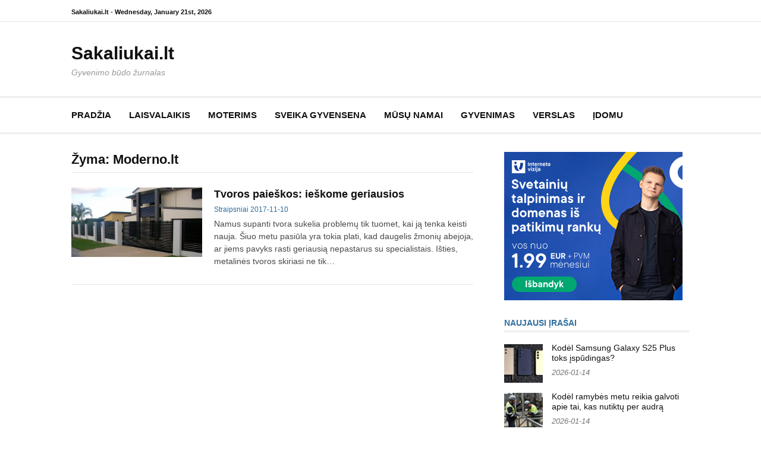

--- FILE ---
content_type: text/html; charset=UTF-8
request_url: https://sakaliukai.lt/tag/moderno-lt/
body_size: 11656
content:
<!DOCTYPE html>
<html lang="lt-LT">
<head>
<meta charset="UTF-8">
<meta name="viewport" content="width=device-width, initial-scale=1">
<link rel="profile" href="https://gmpg.org/xfn/11">

<meta name='robots' content='index, follow, max-image-preview:large, max-snippet:-1, max-video-preview:-1' />

	<!-- This site is optimized with the Yoast SEO plugin v26.8 - https://yoast.com/product/yoast-seo-wordpress/ -->
	<title>Moderno.lt Archives - Sakaliukai.lt</title>
	<link rel="canonical" href="https://sakaliukai.lt/tag/moderno-lt/" />
	<meta property="og:locale" content="lt_LT" />
	<meta property="og:type" content="article" />
	<meta property="og:title" content="Moderno.lt Archives - Sakaliukai.lt" />
	<meta property="og:url" content="https://sakaliukai.lt/tag/moderno-lt/" />
	<meta property="og:site_name" content="Sakaliukai.lt" />
	<meta name="twitter:card" content="summary_large_image" />
	<script type="application/ld+json" class="yoast-schema-graph">{"@context":"https://schema.org","@graph":[{"@type":"CollectionPage","@id":"https://sakaliukai.lt/tag/moderno-lt/","url":"https://sakaliukai.lt/tag/moderno-lt/","name":"Moderno.lt Archives - Sakaliukai.lt","isPartOf":{"@id":"https://sakaliukai.lt/#website"},"primaryImageOfPage":{"@id":"https://sakaliukai.lt/tag/moderno-lt/#primaryimage"},"image":{"@id":"https://sakaliukai.lt/tag/moderno-lt/#primaryimage"},"thumbnailUrl":"https://sakaliukai.lt/wp-content/uploads/2017/11/tvoros-kaune-850x850-1.jpg","breadcrumb":{"@id":"https://sakaliukai.lt/tag/moderno-lt/#breadcrumb"},"inLanguage":"lt-LT"},{"@type":"ImageObject","inLanguage":"lt-LT","@id":"https://sakaliukai.lt/tag/moderno-lt/#primaryimage","url":"https://sakaliukai.lt/wp-content/uploads/2017/11/tvoros-kaune-850x850-1.jpg","contentUrl":"https://sakaliukai.lt/wp-content/uploads/2017/11/tvoros-kaune-850x850-1.jpg","width":1000,"height":531,"caption":"vartai"},{"@type":"BreadcrumbList","@id":"https://sakaliukai.lt/tag/moderno-lt/#breadcrumb","itemListElement":[{"@type":"ListItem","position":1,"name":"Home","item":"https://sakaliukai.lt/"},{"@type":"ListItem","position":2,"name":"Moderno.lt"}]},{"@type":"WebSite","@id":"https://sakaliukai.lt/#website","url":"https://sakaliukai.lt/","name":"Sakaliukai.lt","description":"Gyvenimo būdo žurnalas","potentialAction":[{"@type":"SearchAction","target":{"@type":"EntryPoint","urlTemplate":"https://sakaliukai.lt/?s={search_term_string}"},"query-input":{"@type":"PropertyValueSpecification","valueRequired":true,"valueName":"search_term_string"}}],"inLanguage":"lt-LT"}]}</script>
	<!-- / Yoast SEO plugin. -->


<link rel='dns-prefetch' href='//stats.wp.com' />
<link rel='preconnect' href='//c0.wp.com' />
<link rel="alternate" type="application/rss+xml" title="Sakaliukai.lt &raquo; Įrašų RSS srautas" href="https://sakaliukai.lt/feed/" />
<link rel="alternate" type="application/rss+xml" title="Sakaliukai.lt &raquo; Komentarų RSS srautas" href="https://sakaliukai.lt/comments/feed/" />
<link rel="alternate" type="application/rss+xml" title="Sakaliukai.lt &raquo; Žymos „Moderno.lt“ RSS srautas" href="https://sakaliukai.lt/tag/moderno-lt/feed/" />
<style id='wp-img-auto-sizes-contain-inline-css' type='text/css'>
img:is([sizes=auto i],[sizes^="auto," i]){contain-intrinsic-size:3000px 1500px}
/*# sourceURL=wp-img-auto-sizes-contain-inline-css */
</style>

<style id='wp-emoji-styles-inline-css' type='text/css'>

	img.wp-smiley, img.emoji {
		display: inline !important;
		border: none !important;
		box-shadow: none !important;
		height: 1em !important;
		width: 1em !important;
		margin: 0 0.07em !important;
		vertical-align: -0.1em !important;
		background: none !important;
		padding: 0 !important;
	}
/*# sourceURL=wp-emoji-styles-inline-css */
</style>
<link rel='stylesheet' id='wp-block-library-css' href='https://c0.wp.com/c/6.9/wp-includes/css/dist/block-library/style.min.css' type='text/css' media='all' />
<style id='wp-block-paragraph-inline-css' type='text/css'>
.is-small-text{font-size:.875em}.is-regular-text{font-size:1em}.is-large-text{font-size:2.25em}.is-larger-text{font-size:3em}.has-drop-cap:not(:focus):first-letter{float:left;font-size:8.4em;font-style:normal;font-weight:100;line-height:.68;margin:.05em .1em 0 0;text-transform:uppercase}body.rtl .has-drop-cap:not(:focus):first-letter{float:none;margin-left:.1em}p.has-drop-cap.has-background{overflow:hidden}:root :where(p.has-background){padding:1.25em 2.375em}:where(p.has-text-color:not(.has-link-color)) a{color:inherit}p.has-text-align-left[style*="writing-mode:vertical-lr"],p.has-text-align-right[style*="writing-mode:vertical-rl"]{rotate:180deg}
/*# sourceURL=https://c0.wp.com/c/6.9/wp-includes/blocks/paragraph/style.min.css */
</style>
<style id='global-styles-inline-css' type='text/css'>
:root{--wp--preset--aspect-ratio--square: 1;--wp--preset--aspect-ratio--4-3: 4/3;--wp--preset--aspect-ratio--3-4: 3/4;--wp--preset--aspect-ratio--3-2: 3/2;--wp--preset--aspect-ratio--2-3: 2/3;--wp--preset--aspect-ratio--16-9: 16/9;--wp--preset--aspect-ratio--9-16: 9/16;--wp--preset--color--black: #000000;--wp--preset--color--cyan-bluish-gray: #abb8c3;--wp--preset--color--white: #ffffff;--wp--preset--color--pale-pink: #f78da7;--wp--preset--color--vivid-red: #cf2e2e;--wp--preset--color--luminous-vivid-orange: #ff6900;--wp--preset--color--luminous-vivid-amber: #fcb900;--wp--preset--color--light-green-cyan: #7bdcb5;--wp--preset--color--vivid-green-cyan: #00d084;--wp--preset--color--pale-cyan-blue: #8ed1fc;--wp--preset--color--vivid-cyan-blue: #0693e3;--wp--preset--color--vivid-purple: #9b51e0;--wp--preset--gradient--vivid-cyan-blue-to-vivid-purple: linear-gradient(135deg,rgb(6,147,227) 0%,rgb(155,81,224) 100%);--wp--preset--gradient--light-green-cyan-to-vivid-green-cyan: linear-gradient(135deg,rgb(122,220,180) 0%,rgb(0,208,130) 100%);--wp--preset--gradient--luminous-vivid-amber-to-luminous-vivid-orange: linear-gradient(135deg,rgb(252,185,0) 0%,rgb(255,105,0) 100%);--wp--preset--gradient--luminous-vivid-orange-to-vivid-red: linear-gradient(135deg,rgb(255,105,0) 0%,rgb(207,46,46) 100%);--wp--preset--gradient--very-light-gray-to-cyan-bluish-gray: linear-gradient(135deg,rgb(238,238,238) 0%,rgb(169,184,195) 100%);--wp--preset--gradient--cool-to-warm-spectrum: linear-gradient(135deg,rgb(74,234,220) 0%,rgb(151,120,209) 20%,rgb(207,42,186) 40%,rgb(238,44,130) 60%,rgb(251,105,98) 80%,rgb(254,248,76) 100%);--wp--preset--gradient--blush-light-purple: linear-gradient(135deg,rgb(255,206,236) 0%,rgb(152,150,240) 100%);--wp--preset--gradient--blush-bordeaux: linear-gradient(135deg,rgb(254,205,165) 0%,rgb(254,45,45) 50%,rgb(107,0,62) 100%);--wp--preset--gradient--luminous-dusk: linear-gradient(135deg,rgb(255,203,112) 0%,rgb(199,81,192) 50%,rgb(65,88,208) 100%);--wp--preset--gradient--pale-ocean: linear-gradient(135deg,rgb(255,245,203) 0%,rgb(182,227,212) 50%,rgb(51,167,181) 100%);--wp--preset--gradient--electric-grass: linear-gradient(135deg,rgb(202,248,128) 0%,rgb(113,206,126) 100%);--wp--preset--gradient--midnight: linear-gradient(135deg,rgb(2,3,129) 0%,rgb(40,116,252) 100%);--wp--preset--font-size--small: 13px;--wp--preset--font-size--medium: 20px;--wp--preset--font-size--large: 36px;--wp--preset--font-size--x-large: 42px;--wp--preset--spacing--20: 0.44rem;--wp--preset--spacing--30: 0.67rem;--wp--preset--spacing--40: 1rem;--wp--preset--spacing--50: 1.5rem;--wp--preset--spacing--60: 2.25rem;--wp--preset--spacing--70: 3.38rem;--wp--preset--spacing--80: 5.06rem;--wp--preset--shadow--natural: 6px 6px 9px rgba(0, 0, 0, 0.2);--wp--preset--shadow--deep: 12px 12px 50px rgba(0, 0, 0, 0.4);--wp--preset--shadow--sharp: 6px 6px 0px rgba(0, 0, 0, 0.2);--wp--preset--shadow--outlined: 6px 6px 0px -3px rgb(255, 255, 255), 6px 6px rgb(0, 0, 0);--wp--preset--shadow--crisp: 6px 6px 0px rgb(0, 0, 0);}:where(.is-layout-flex){gap: 0.5em;}:where(.is-layout-grid){gap: 0.5em;}body .is-layout-flex{display: flex;}.is-layout-flex{flex-wrap: wrap;align-items: center;}.is-layout-flex > :is(*, div){margin: 0;}body .is-layout-grid{display: grid;}.is-layout-grid > :is(*, div){margin: 0;}:where(.wp-block-columns.is-layout-flex){gap: 2em;}:where(.wp-block-columns.is-layout-grid){gap: 2em;}:where(.wp-block-post-template.is-layout-flex){gap: 1.25em;}:where(.wp-block-post-template.is-layout-grid){gap: 1.25em;}.has-black-color{color: var(--wp--preset--color--black) !important;}.has-cyan-bluish-gray-color{color: var(--wp--preset--color--cyan-bluish-gray) !important;}.has-white-color{color: var(--wp--preset--color--white) !important;}.has-pale-pink-color{color: var(--wp--preset--color--pale-pink) !important;}.has-vivid-red-color{color: var(--wp--preset--color--vivid-red) !important;}.has-luminous-vivid-orange-color{color: var(--wp--preset--color--luminous-vivid-orange) !important;}.has-luminous-vivid-amber-color{color: var(--wp--preset--color--luminous-vivid-amber) !important;}.has-light-green-cyan-color{color: var(--wp--preset--color--light-green-cyan) !important;}.has-vivid-green-cyan-color{color: var(--wp--preset--color--vivid-green-cyan) !important;}.has-pale-cyan-blue-color{color: var(--wp--preset--color--pale-cyan-blue) !important;}.has-vivid-cyan-blue-color{color: var(--wp--preset--color--vivid-cyan-blue) !important;}.has-vivid-purple-color{color: var(--wp--preset--color--vivid-purple) !important;}.has-black-background-color{background-color: var(--wp--preset--color--black) !important;}.has-cyan-bluish-gray-background-color{background-color: var(--wp--preset--color--cyan-bluish-gray) !important;}.has-white-background-color{background-color: var(--wp--preset--color--white) !important;}.has-pale-pink-background-color{background-color: var(--wp--preset--color--pale-pink) !important;}.has-vivid-red-background-color{background-color: var(--wp--preset--color--vivid-red) !important;}.has-luminous-vivid-orange-background-color{background-color: var(--wp--preset--color--luminous-vivid-orange) !important;}.has-luminous-vivid-amber-background-color{background-color: var(--wp--preset--color--luminous-vivid-amber) !important;}.has-light-green-cyan-background-color{background-color: var(--wp--preset--color--light-green-cyan) !important;}.has-vivid-green-cyan-background-color{background-color: var(--wp--preset--color--vivid-green-cyan) !important;}.has-pale-cyan-blue-background-color{background-color: var(--wp--preset--color--pale-cyan-blue) !important;}.has-vivid-cyan-blue-background-color{background-color: var(--wp--preset--color--vivid-cyan-blue) !important;}.has-vivid-purple-background-color{background-color: var(--wp--preset--color--vivid-purple) !important;}.has-black-border-color{border-color: var(--wp--preset--color--black) !important;}.has-cyan-bluish-gray-border-color{border-color: var(--wp--preset--color--cyan-bluish-gray) !important;}.has-white-border-color{border-color: var(--wp--preset--color--white) !important;}.has-pale-pink-border-color{border-color: var(--wp--preset--color--pale-pink) !important;}.has-vivid-red-border-color{border-color: var(--wp--preset--color--vivid-red) !important;}.has-luminous-vivid-orange-border-color{border-color: var(--wp--preset--color--luminous-vivid-orange) !important;}.has-luminous-vivid-amber-border-color{border-color: var(--wp--preset--color--luminous-vivid-amber) !important;}.has-light-green-cyan-border-color{border-color: var(--wp--preset--color--light-green-cyan) !important;}.has-vivid-green-cyan-border-color{border-color: var(--wp--preset--color--vivid-green-cyan) !important;}.has-pale-cyan-blue-border-color{border-color: var(--wp--preset--color--pale-cyan-blue) !important;}.has-vivid-cyan-blue-border-color{border-color: var(--wp--preset--color--vivid-cyan-blue) !important;}.has-vivid-purple-border-color{border-color: var(--wp--preset--color--vivid-purple) !important;}.has-vivid-cyan-blue-to-vivid-purple-gradient-background{background: var(--wp--preset--gradient--vivid-cyan-blue-to-vivid-purple) !important;}.has-light-green-cyan-to-vivid-green-cyan-gradient-background{background: var(--wp--preset--gradient--light-green-cyan-to-vivid-green-cyan) !important;}.has-luminous-vivid-amber-to-luminous-vivid-orange-gradient-background{background: var(--wp--preset--gradient--luminous-vivid-amber-to-luminous-vivid-orange) !important;}.has-luminous-vivid-orange-to-vivid-red-gradient-background{background: var(--wp--preset--gradient--luminous-vivid-orange-to-vivid-red) !important;}.has-very-light-gray-to-cyan-bluish-gray-gradient-background{background: var(--wp--preset--gradient--very-light-gray-to-cyan-bluish-gray) !important;}.has-cool-to-warm-spectrum-gradient-background{background: var(--wp--preset--gradient--cool-to-warm-spectrum) !important;}.has-blush-light-purple-gradient-background{background: var(--wp--preset--gradient--blush-light-purple) !important;}.has-blush-bordeaux-gradient-background{background: var(--wp--preset--gradient--blush-bordeaux) !important;}.has-luminous-dusk-gradient-background{background: var(--wp--preset--gradient--luminous-dusk) !important;}.has-pale-ocean-gradient-background{background: var(--wp--preset--gradient--pale-ocean) !important;}.has-electric-grass-gradient-background{background: var(--wp--preset--gradient--electric-grass) !important;}.has-midnight-gradient-background{background: var(--wp--preset--gradient--midnight) !important;}.has-small-font-size{font-size: var(--wp--preset--font-size--small) !important;}.has-medium-font-size{font-size: var(--wp--preset--font-size--medium) !important;}.has-large-font-size{font-size: var(--wp--preset--font-size--large) !important;}.has-x-large-font-size{font-size: var(--wp--preset--font-size--x-large) !important;}
/*# sourceURL=global-styles-inline-css */
</style>

<style id='classic-theme-styles-inline-css' type='text/css'>
/*! This file is auto-generated */
.wp-block-button__link{color:#fff;background-color:#32373c;border-radius:9999px;box-shadow:none;text-decoration:none;padding:calc(.667em + 2px) calc(1.333em + 2px);font-size:1.125em}.wp-block-file__button{background:#32373c;color:#fff;text-decoration:none}
/*# sourceURL=/wp-includes/css/classic-themes.min.css */
</style>
<link rel='stylesheet' id='font-awesome-css' href='https://sakaliukai.lt/wp-content/themes/cassions/assets/css/font-awesome.min.css?ver=4.5' type='text/css' media='all' />
<link rel='stylesheet' id='cassions-style-css' href='https://sakaliukai.lt/wp-content/themes/cassions/style.css?ver=6.9' type='text/css' media='all' />
<style id='cassions-style-inline-css' type='text/css'>

				button, input[type="button"],
				input[type="reset"], input[type="submit"]
			 	{
					background-color: #2e6d9d;
					border-color : #2e6d9d;
				}
				.menu-sticky { background-color: #2e6d9d; }

				.widget a:hover,
				.widget-title, .widget-title a,
				.home-sidebar .widget .widget-title::after,
				.entry-meta,
				.entry-meta a,
				.main-navigation a:hover,
				.main-navigation .current_page_item > a,
				.main-navigation .current-menu-item > a,
				.main-navigation .current_page_ancestor > a
				{ color : #2e6d9d; }
				.widget_tag_cloud a:hover { border-color : #2e6d9d; }
				a,
				.entry-title a,
				.entry-title
				{
					color: #111111;
				}

				button:hover, input[type="button"]:hover,
				input[type="reset"]:hover,
				input[type="submit"]:hover,
				.st-menu .btn-close-home .home-button:hover,
				.st-menu .btn-close-home .close-button:hover {
						background-color: #111111;
						border-color: #111111;
				}
/*# sourceURL=cassions-style-inline-css */
</style>
<script type="text/javascript" src="https://c0.wp.com/c/6.9/wp-includes/js/jquery/jquery.min.js" id="jquery-core-js"></script>
<script type="text/javascript" src="https://c0.wp.com/c/6.9/wp-includes/js/jquery/jquery-migrate.min.js" id="jquery-migrate-js"></script>
<link rel="https://api.w.org/" href="https://sakaliukai.lt/wp-json/" /><link rel="alternate" title="JSON" type="application/json" href="https://sakaliukai.lt/wp-json/wp/v2/tags/175" /><link rel="EditURI" type="application/rsd+xml" title="RSD" href="https://sakaliukai.lt/xmlrpc.php?rsd" />
<meta name="generator" content="WordPress 6.9" />
	<style>img#wpstats{display:none}</style>
		</head>

<body class="archive tag tag-moderno-lt tag-175 wp-embed-responsive wp-theme-cassions group-blog hfeed">


<div id="page" class="site">

	<div class="site-pusher">
		<a class="skip-link screen-reader-text" href="#main">Eiti prie turinio</a>
		<!-- begin .header-mobile-menu -->
		<nav class="st-menu st-effect-3" id="menu-3">

			<form role="search" method="get" class="search-form" action="https://sakaliukai.lt/">
				<label>
					<span class="screen-reader-text">Ieškoti:</span>
					<input type="search" class="search-field" placeholder="Ieškoti &hellip;" value="" name="s" />
				</label>
				<input type="submit" class="search-submit" value="Paieška" />
			</form>
			<div class="menu-meniu-1-container"><ul><li id="menu-item-702" class="menu-item menu-item-type-custom menu-item-object-custom menu-item-home menu-item-702"><a href="https://sakaliukai.lt/">PRADŽIA</a></li>
<li id="menu-item-704" class="menu-item menu-item-type-taxonomy menu-item-object-category menu-item-704"><a href="https://sakaliukai.lt/category/laisvalaikis/">LAISVALAIKIS</a></li>
<li id="menu-item-705" class="menu-item menu-item-type-taxonomy menu-item-object-category menu-item-705"><a href="https://sakaliukai.lt/category/moterims/">MOTERIMS</a></li>
<li id="menu-item-707" class="menu-item menu-item-type-taxonomy menu-item-object-category menu-item-707"><a href="https://sakaliukai.lt/category/sveika-gyvensena/">SVEIKA GYVENSENA</a></li>
<li id="menu-item-706" class="menu-item menu-item-type-taxonomy menu-item-object-category menu-item-706"><a href="https://sakaliukai.lt/category/musu-namai/">MŪSŲ NAMAI</a></li>
<li id="menu-item-703" class="menu-item menu-item-type-taxonomy menu-item-object-category menu-item-703"><a href="https://sakaliukai.lt/category/gyvenimas/">GYVENIMAS</a></li>
<li id="menu-item-708" class="menu-item menu-item-type-taxonomy menu-item-object-category menu-item-708"><a href="https://sakaliukai.lt/category/verslas/">VERSLAS</a></li>
<li id="menu-item-730" class="menu-item menu-item-type-taxonomy menu-item-object-category menu-item-730"><a href="https://sakaliukai.lt/category/idomu/">ĮDOMU</a></li>
</ul></div>
		</nav>
		<!-- end .header-mobile-menu -->
		<header id="masthead" class="site-header" role="banner" data-parallax="scroll" data-image-src="">
			<div class="site-header-wrap">

				<div class="header-topbar">
					<div class="container">

						<button type="button" data-effect="st-effect-3" class="header-top-mobile-menu-button mobile-menu-button"><i class="fa fa-bars"></i></button>

						<div class="top-time">
							<span>Sakaliukai.lt - <time>Wednesday, January 21st, 2026</time></span>
						</div>

						<!-- begin cassions-top-icons-search -->
						<div class="topbar-icons-search">

							<div class="topbar-icons">
								<div class="menu"><ul>
<li class="page_item page-item-2"><a href="https://sakaliukai.lt/sample-page/"><span class="screen-reader-text">Sample Page</span></a></li>
<li class="page_item page-item-700"><a href="https://sakaliukai.lt/sample-page-2/"><span class="screen-reader-text">Sample Page</span></a></li>
</ul></div>
							</div>

							<div class="topbar-search">

							</div>

						</div>
						<!-- end top-icons-search -->

					</div>
				</div>


				<div class="site-branding">
					<div class="container">
						
													<p class="site-title"><a href="https://sakaliukai.lt/" rel="home">Sakaliukai.lt</a></p>
						
													<p class="site-description">Gyvenimo būdo žurnalas</p>
											</div>
				</div><!-- .site-branding -->
			</div> <!-- .site-header-wrap -->
		</header><!-- #masthead -->

		<nav id="site-navigation" class="main-navigation" role="navigation">
			<div class="container">
				<div class="menu-meniu-1-container"><ul id="primary-menu" class="menu"><li class="menu-item menu-item-type-custom menu-item-object-custom menu-item-home menu-item-702"><a href="https://sakaliukai.lt/">PRADŽIA</a></li>
<li class="menu-item menu-item-type-taxonomy menu-item-object-category menu-item-704"><a href="https://sakaliukai.lt/category/laisvalaikis/">LAISVALAIKIS</a></li>
<li class="menu-item menu-item-type-taxonomy menu-item-object-category menu-item-705"><a href="https://sakaliukai.lt/category/moterims/">MOTERIMS</a></li>
<li class="menu-item menu-item-type-taxonomy menu-item-object-category menu-item-707"><a href="https://sakaliukai.lt/category/sveika-gyvensena/">SVEIKA GYVENSENA</a></li>
<li class="menu-item menu-item-type-taxonomy menu-item-object-category menu-item-706"><a href="https://sakaliukai.lt/category/musu-namai/">MŪSŲ NAMAI</a></li>
<li class="menu-item menu-item-type-taxonomy menu-item-object-category menu-item-703"><a href="https://sakaliukai.lt/category/gyvenimas/">GYVENIMAS</a></li>
<li class="menu-item menu-item-type-taxonomy menu-item-object-category menu-item-708"><a href="https://sakaliukai.lt/category/verslas/">VERSLAS</a></li>
<li class="menu-item menu-item-type-taxonomy menu-item-object-category menu-item-730"><a href="https://sakaliukai.lt/category/idomu/">ĮDOMU</a></li>
</ul></div>			</div>
		</nav><!-- #site-navigation -->

		<div id="content" class="site-content">

<div class="container">
	<div id="primary" class="content-area">
		<main id="main" class="site-main" role="main">

		
			<header class="page-header">
				<h1 class="entry-title">Žyma: <span>Moderno.lt</span></h1>			</header><!-- .page-header -->

			
<article id="post-646" class="post-list clear post-646 post type-post status-publish format-standard has-post-thumbnail hentry category-musu-namai tag-metalines-tvoros tag-moderno-lt tag-vartai">
    <!-- begin .featured-image -->
        <div class="featured-image">
        <a href="https://sakaliukai.lt/2017/11/10/tvoros-paieskos-ieskome-geriausios/" title="Tvoros paieškos: ieškome geriausios"><img width="220" height="117" src="https://sakaliukai.lt/wp-content/uploads/2017/11/tvoros-kaune-850x850-1.jpg" class="attachment-cassions-thumbnail-default size-cassions-thumbnail-default wp-post-image" alt="vartai" decoding="async" srcset="https://sakaliukai.lt/wp-content/uploads/2017/11/tvoros-kaune-850x850-1.jpg 1000w, https://sakaliukai.lt/wp-content/uploads/2017/11/tvoros-kaune-850x850-1-300x159.jpg 300w, https://sakaliukai.lt/wp-content/uploads/2017/11/tvoros-kaune-850x850-1-768x408.jpg 768w" sizes="(max-width: 220px) 100vw, 220px" /></a>    </div>
        <!-- end .featured-image -->

    <div class="ft-post-right">
            <!-- begin .entry-header -->
            <div class="entry-header">
                <h2 class="entry-title"><a href="https://sakaliukai.lt/2017/11/10/tvoros-paieskos-ieskome-geriausios/" rel="bookmark">Tvoros paieškos: ieškome geriausios</a></h2>
                <div class="entry-meta">
                    <span class="byline"> <span class="author vcard"><a class="url fn n" href="https://sakaliukai.lt/author/straipsniai/">Straipsniai</a></span></span> <span class="posted-on"><a href="https://sakaliukai.lt/2017/11/10/tvoros-paieskos-ieskome-geriausios/" rel="bookmark"><time class="entry-date published updated" datetime="2017-11-10T16:39:10+02:00">2017-11-10</time></a></span>                </div>

            </div>
            <!-- end .entry-header -->

            <div class="entry-content">
                <p>Namus supanti tvora sukelia problemų tik tuomet, kai ją tenka keisti nauja. Šiuo metu pasiūla yra tokia plati, kad daugelis žmonių abejoja, ar jiems pavyks rasti geriausią nepastarus su specialistais. Išties, metalinės tvoros skiriasi ne tik&#8230;</p>
            </div><!-- .entry-content -->
    </div>
</article><!-- #post-## -->
<div class="post-pagination"></div>
		</main><!-- #main -->
	</div><!-- #primary -->

	
<aside id="secondary" class="sidebar widget-area" role="complementary">

	
			<section id="custom_html-2" class="widget_text widget widget_custom_html"><div class="textwidget custom-html-widget"><a href="https://tracking.missaffiliate.com/aff_c?offer_id=136&aff_id=4863&file_id=2802" target="_blank"><img src="https://media.missaffiliate.com/brand/files/missaffiliate/136/300x2502.png" width="300" height="250" border="0" /></a><img src="https://tracking.missaffiliate.com/aff_i?offer_id=136&file_id=2802&aff_id=4863" width="0" height="0" style="position:absolute;visibility:hidden;" border="0" /></div></section><section id="cassions-posts-3" class="widget cassions-posts-widget"><h4 class="widget-title">Naujausi įrašai</h4>            <ul class="widget-posts">                <li class="has-thumb">
                    <a href="https://sakaliukai.lt/2026/01/14/kodel-samsung-galaxy-s25-plus-toks-ispudingas/" title="Kodėl Samsung Galaxy S25 Plus toks įspūdingas?"><img width="150" height="150" src="https://sakaliukai.lt/wp-content/uploads/2025/12/image-2-150x150.png" class="attachment-thumbnail size-thumbnail wp-post-image" alt="" decoding="async" loading="lazy" /></a>                    <div class="p-info">
                    <h2 class="entry-title"><a title="Kodėl Samsung Galaxy S25 Plus toks įspūdingas?" href="https://sakaliukai.lt/2026/01/14/kodel-samsung-galaxy-s25-plus-toks-ispudingas/" rel="bookmark">Kodėl Samsung Galaxy S25 Plus toks įspūdingas?</a></h2>
                    <span class="entry-date"><time class="entry-date published updated" datetime="2026-01-14T10:44:43+02:00">2026-01-14</time></span>                    </div>
                </li>
                                <li class="has-thumb">
                    <a href="https://sakaliukai.lt/2025/12/23/kodel-ramybes-metu-reikia-galvoti-apie-tai-kas-nutiktu-per-audra/" title="Kodėl ramybės metu reikia galvoti apie tai, kas nutiktų per audrą"><img width="150" height="150" src="https://sakaliukai.lt/wp-content/uploads/2025/12/image-3-150x150.png" class="attachment-thumbnail size-thumbnail wp-post-image" alt="" decoding="async" loading="lazy" /></a>                    <div class="p-info">
                    <h2 class="entry-title"><a title="Kodėl ramybės metu reikia galvoti apie tai, kas nutiktų per audrą" href="https://sakaliukai.lt/2025/12/23/kodel-ramybes-metu-reikia-galvoti-apie-tai-kas-nutiktu-per-audra/" rel="bookmark">Kodėl ramybės metu reikia galvoti apie tai, kas nutiktų per audrą</a></h2>
                    <span class="entry-date"><time class="entry-date published updated" datetime="2026-01-14T10:44:43+02:00">2026-01-14</time></span>                    </div>
                </li>
                                <li class="has-thumb">
                    <a href="https://sakaliukai.lt/2025/11/26/medines-zaliuzes-atgimsta-kas-leme-toki-interjero-tendenciju-posuki/" title="Medinės žaliuzės atgimsta. Kas lėmė tokį interjero tendencijų posūkį?"><img width="150" height="150" src="https://sakaliukai.lt/wp-content/uploads/2025/12/image-1-150x150.png" class="attachment-thumbnail size-thumbnail wp-post-image" alt="" decoding="async" loading="lazy" /></a>                    <div class="p-info">
                    <h2 class="entry-title"><a title="Medinės žaliuzės atgimsta. Kas lėmė tokį interjero tendencijų posūkį?" href="https://sakaliukai.lt/2025/11/26/medines-zaliuzes-atgimsta-kas-leme-toki-interjero-tendenciju-posuki/" rel="bookmark">Medinės žaliuzės atgimsta. Kas lėmė tokį interjero tendencijų posūkį?</a></h2>
                    <span class="entry-date"><time class="entry-date published updated" datetime="2026-01-14T10:44:43+02:00">2026-01-14</time></span>                    </div>
                </li>
                                <li class="has-thumb">
                    <a href="https://sakaliukai.lt/2025/11/22/artimiausios-keliones-kur-suplanuoti-atostogas-dar-si-sezona/" title="Artimiausios kelionės: kur suplanuoti atostogas dar šį sezoną?"><img width="150" height="150" src="https://sakaliukai.lt/wp-content/uploads/2025/11/image-1-150x150.png" class="attachment-thumbnail size-thumbnail wp-post-image" alt="" decoding="async" loading="lazy" /></a>                    <div class="p-info">
                    <h2 class="entry-title"><a title="Artimiausios kelionės: kur suplanuoti atostogas dar šį sezoną?" href="https://sakaliukai.lt/2025/11/22/artimiausios-keliones-kur-suplanuoti-atostogas-dar-si-sezona/" rel="bookmark">Artimiausios kelionės: kur suplanuoti atostogas dar šį sezoną?</a></h2>
                    <span class="entry-date"><time class="entry-date published updated" datetime="2026-01-14T10:44:43+02:00">2026-01-14</time></span>                    </div>
                </li>
                                <li class="has-thumb">
                    <a href="https://sakaliukai.lt/2025/11/22/nuo-virtuves-iki-vonios-kambario-akmens-gaminiu-vaidmuo-kuriant-vientisa-namu-estetika/" title="Nuo virtuvės iki vonios kambario: akmens gaminių vaidmuo kuriant vientisą namų estetiką"><img width="150" height="150" src="https://sakaliukai.lt/wp-content/uploads/2025/12/image-150x150.png" class="attachment-thumbnail size-thumbnail wp-post-image" alt="" decoding="async" loading="lazy" /></a>                    <div class="p-info">
                    <h2 class="entry-title"><a title="Nuo virtuvės iki vonios kambario: akmens gaminių vaidmuo kuriant vientisą namų estetiką" href="https://sakaliukai.lt/2025/11/22/nuo-virtuves-iki-vonios-kambario-akmens-gaminiu-vaidmuo-kuriant-vientisa-namu-estetika/" rel="bookmark">Nuo virtuvės iki vonios kambario: akmens gaminių vaidmuo kuriant vientisą namų estetiką</a></h2>
                    <span class="entry-date"><time class="entry-date published updated" datetime="2026-01-14T10:44:43+02:00">2026-01-14</time></span>                    </div>
                </li>
                                <li class="has-thumb">
                    <a href="https://sakaliukai.lt/2025/11/21/pelenines-ir-tabakas-kaljanui-rukymo-kulturos-praktika-ir-estetika/" title="Peleninės ir tabakas kaljanui: rūkymo kultūros praktika ir estetika"><img width="150" height="150" src="https://sakaliukai.lt/wp-content/uploads/2025/12/shisha-3741794_1280-150x150.jpg" class="attachment-thumbnail size-thumbnail wp-post-image" alt="" decoding="async" loading="lazy" /></a>                    <div class="p-info">
                    <h2 class="entry-title"><a title="Peleninės ir tabakas kaljanui: rūkymo kultūros praktika ir estetika" href="https://sakaliukai.lt/2025/11/21/pelenines-ir-tabakas-kaljanui-rukymo-kulturos-praktika-ir-estetika/" rel="bookmark">Peleninės ir tabakas kaljanui: rūkymo kultūros praktika ir estetika</a></h2>
                    <span class="entry-date"><time class="entry-date published updated" datetime="2026-01-14T10:44:43+02:00">2026-01-14</time></span>                    </div>
                </li>
                </ul></section><section id="archives-2" class="widget widget_archive"><h4 class="widget-title">Archyvai</h4>		<label class="screen-reader-text" for="archives-dropdown-2">Archyvai</label>
		<select id="archives-dropdown-2" name="archive-dropdown">
			
			<option value="">Pasirinkite mėnesį</option>
				<option value='https://sakaliukai.lt/2026/01/'> 2026 m. sausio mėn. </option>
	<option value='https://sakaliukai.lt/2025/12/'> 2025 m. gruodžio mėn. </option>
	<option value='https://sakaliukai.lt/2025/11/'> 2025 m. lapkričio mėn. </option>
	<option value='https://sakaliukai.lt/2025/10/'> 2025 m. spalio mėn. </option>
	<option value='https://sakaliukai.lt/2025/08/'> 2025 m. rugpjūčio mėn. </option>
	<option value='https://sakaliukai.lt/2025/07/'> 2025 m. liepos mėn. </option>
	<option value='https://sakaliukai.lt/2025/06/'> 2025 m. birželio mėn. </option>
	<option value='https://sakaliukai.lt/2025/04/'> 2025 m. balandžio mėn. </option>
	<option value='https://sakaliukai.lt/2025/03/'> 2025 m. kovo mėn. </option>
	<option value='https://sakaliukai.lt/2025/02/'> 2025 m. vasario mėn. </option>
	<option value='https://sakaliukai.lt/2025/01/'> 2025 m. sausio mėn. </option>
	<option value='https://sakaliukai.lt/2024/12/'> 2024 m. gruodžio mėn. </option>
	<option value='https://sakaliukai.lt/2024/11/'> 2024 m. lapkričio mėn. </option>
	<option value='https://sakaliukai.lt/2024/10/'> 2024 m. spalio mėn. </option>
	<option value='https://sakaliukai.lt/2024/09/'> 2024 m. rugsėjo mėn. </option>
	<option value='https://sakaliukai.lt/2024/07/'> 2024 m. liepos mėn. </option>
	<option value='https://sakaliukai.lt/2024/06/'> 2024 m. birželio mėn. </option>
	<option value='https://sakaliukai.lt/2024/05/'> 2024 m. gegužės mėn. </option>
	<option value='https://sakaliukai.lt/2024/04/'> 2024 m. balandžio mėn. </option>
	<option value='https://sakaliukai.lt/2024/03/'> 2024 m. kovo mėn. </option>
	<option value='https://sakaliukai.lt/2024/02/'> 2024 m. vasario mėn. </option>
	<option value='https://sakaliukai.lt/2024/01/'> 2024 m. sausio mėn. </option>
	<option value='https://sakaliukai.lt/2023/12/'> 2023 m. gruodžio mėn. </option>
	<option value='https://sakaliukai.lt/2023/11/'> 2023 m. lapkričio mėn. </option>
	<option value='https://sakaliukai.lt/2023/10/'> 2023 m. spalio mėn. </option>
	<option value='https://sakaliukai.lt/2023/09/'> 2023 m. rugsėjo mėn. </option>
	<option value='https://sakaliukai.lt/2023/08/'> 2023 m. rugpjūčio mėn. </option>
	<option value='https://sakaliukai.lt/2023/07/'> 2023 m. liepos mėn. </option>
	<option value='https://sakaliukai.lt/2023/06/'> 2023 m. birželio mėn. </option>
	<option value='https://sakaliukai.lt/2023/04/'> 2023 m. balandžio mėn. </option>
	<option value='https://sakaliukai.lt/2023/03/'> 2023 m. kovo mėn. </option>
	<option value='https://sakaliukai.lt/2023/02/'> 2023 m. vasario mėn. </option>
	<option value='https://sakaliukai.lt/2023/01/'> 2023 m. sausio mėn. </option>
	<option value='https://sakaliukai.lt/2022/11/'> 2022 m. lapkričio mėn. </option>
	<option value='https://sakaliukai.lt/2022/09/'> 2022 m. rugsėjo mėn. </option>
	<option value='https://sakaliukai.lt/2022/08/'> 2022 m. rugpjūčio mėn. </option>
	<option value='https://sakaliukai.lt/2022/07/'> 2022 m. liepos mėn. </option>
	<option value='https://sakaliukai.lt/2022/06/'> 2022 m. birželio mėn. </option>
	<option value='https://sakaliukai.lt/2022/05/'> 2022 m. gegužės mėn. </option>
	<option value='https://sakaliukai.lt/2022/03/'> 2022 m. kovo mėn. </option>
	<option value='https://sakaliukai.lt/2022/01/'> 2022 m. sausio mėn. </option>
	<option value='https://sakaliukai.lt/2021/12/'> 2021 m. gruodžio mėn. </option>
	<option value='https://sakaliukai.lt/2021/11/'> 2021 m. lapkričio mėn. </option>
	<option value='https://sakaliukai.lt/2021/10/'> 2021 m. spalio mėn. </option>
	<option value='https://sakaliukai.lt/2021/09/'> 2021 m. rugsėjo mėn. </option>
	<option value='https://sakaliukai.lt/2021/08/'> 2021 m. rugpjūčio mėn. </option>
	<option value='https://sakaliukai.lt/2021/07/'> 2021 m. liepos mėn. </option>
	<option value='https://sakaliukai.lt/2021/06/'> 2021 m. birželio mėn. </option>
	<option value='https://sakaliukai.lt/2021/05/'> 2021 m. gegužės mėn. </option>
	<option value='https://sakaliukai.lt/2021/04/'> 2021 m. balandžio mėn. </option>
	<option value='https://sakaliukai.lt/2021/03/'> 2021 m. kovo mėn. </option>
	<option value='https://sakaliukai.lt/2021/02/'> 2021 m. vasario mėn. </option>
	<option value='https://sakaliukai.lt/2021/01/'> 2021 m. sausio mėn. </option>
	<option value='https://sakaliukai.lt/2020/11/'> 2020 m. lapkričio mėn. </option>
	<option value='https://sakaliukai.lt/2020/10/'> 2020 m. spalio mėn. </option>
	<option value='https://sakaliukai.lt/2020/09/'> 2020 m. rugsėjo mėn. </option>
	<option value='https://sakaliukai.lt/2020/08/'> 2020 m. rugpjūčio mėn. </option>
	<option value='https://sakaliukai.lt/2018/07/'> 2018 m. liepos mėn. </option>
	<option value='https://sakaliukai.lt/2018/03/'> 2018 m. kovo mėn. </option>
	<option value='https://sakaliukai.lt/2018/02/'> 2018 m. vasario mėn. </option>
	<option value='https://sakaliukai.lt/2018/01/'> 2018 m. sausio mėn. </option>
	<option value='https://sakaliukai.lt/2017/12/'> 2017 m. gruodžio mėn. </option>
	<option value='https://sakaliukai.lt/2017/11/'> 2017 m. lapkričio mėn. </option>
	<option value='https://sakaliukai.lt/2017/10/'> 2017 m. spalio mėn. </option>
	<option value='https://sakaliukai.lt/2017/09/'> 2017 m. rugsėjo mėn. </option>
	<option value='https://sakaliukai.lt/2017/08/'> 2017 m. rugpjūčio mėn. </option>
	<option value='https://sakaliukai.lt/2017/06/'> 2017 m. birželio mėn. </option>
	<option value='https://sakaliukai.lt/2017/05/'> 2017 m. gegužės mėn. </option>
	<option value='https://sakaliukai.lt/2017/04/'> 2017 m. balandžio mėn. </option>
	<option value='https://sakaliukai.lt/2017/03/'> 2017 m. kovo mėn. </option>
	<option value='https://sakaliukai.lt/2017/02/'> 2017 m. vasario mėn. </option>
	<option value='https://sakaliukai.lt/2017/01/'> 2017 m. sausio mėn. </option>
	<option value='https://sakaliukai.lt/2016/12/'> 2016 m. gruodžio mėn. </option>
	<option value='https://sakaliukai.lt/2016/11/'> 2016 m. lapkričio mėn. </option>
	<option value='https://sakaliukai.lt/2016/10/'> 2016 m. spalio mėn. </option>
	<option value='https://sakaliukai.lt/2016/09/'> 2016 m. rugsėjo mėn. </option>
	<option value='https://sakaliukai.lt/2016/08/'> 2016 m. rugpjūčio mėn. </option>
	<option value='https://sakaliukai.lt/2016/07/'> 2016 m. liepos mėn. </option>
	<option value='https://sakaliukai.lt/2016/06/'> 2016 m. birželio mėn. </option>
	<option value='https://sakaliukai.lt/2016/05/'> 2016 m. gegužės mėn. </option>
	<option value='https://sakaliukai.lt/2016/04/'> 2016 m. balandžio mėn. </option>
	<option value='https://sakaliukai.lt/2016/03/'> 2016 m. kovo mėn. </option>
	<option value='https://sakaliukai.lt/2016/02/'> 2016 m. vasario mėn. </option>
	<option value='https://sakaliukai.lt/2016/01/'> 2016 m. sausio mėn. </option>
	<option value='https://sakaliukai.lt/2015/12/'> 2015 m. gruodžio mėn. </option>
	<option value='https://sakaliukai.lt/2015/11/'> 2015 m. lapkričio mėn. </option>
	<option value='https://sakaliukai.lt/2015/10/'> 2015 m. spalio mėn. </option>
	<option value='https://sakaliukai.lt/2015/02/'> 2015 m. vasario mėn. </option>
	<option value='https://sakaliukai.lt/2014/10/'> 2014 m. spalio mėn. </option>
	<option value='https://sakaliukai.lt/2014/09/'> 2014 m. rugsėjo mėn. </option>
	<option value='https://sakaliukai.lt/2014/03/'> 2014 m. kovo mėn. </option>
	<option value='https://sakaliukai.lt/2013/12/'> 2013 m. gruodžio mėn. </option>
	<option value='https://sakaliukai.lt/2013/11/'> 2013 m. lapkričio mėn. </option>
	<option value='https://sakaliukai.lt/2013/10/'> 2013 m. spalio mėn. </option>

		</select>

			<script type="text/javascript">
/* <![CDATA[ */

( ( dropdownId ) => {
	const dropdown = document.getElementById( dropdownId );
	function onSelectChange() {
		setTimeout( () => {
			if ( 'escape' === dropdown.dataset.lastkey ) {
				return;
			}
			if ( dropdown.value ) {
				document.location.href = dropdown.value;
			}
		}, 250 );
	}
	function onKeyUp( event ) {
		if ( 'Escape' === event.key ) {
			dropdown.dataset.lastkey = 'escape';
		} else {
			delete dropdown.dataset.lastkey;
		}
	}
	function onClick() {
		delete dropdown.dataset.lastkey;
	}
	dropdown.addEventListener( 'keyup', onKeyUp );
	dropdown.addEventListener( 'click', onClick );
	dropdown.addEventListener( 'change', onSelectChange );
})( "archives-dropdown-2" );

//# sourceURL=WP_Widget_Archives%3A%3Awidget
/* ]]> */
</script>
</section><section id="tag_cloud-3" class="widget widget_tag_cloud"><h4 class="widget-title">Temos</h4><div class="tagcloud"><a href="https://sakaliukai.lt/tag/automobiliai/" class="tag-cloud-link tag-link-32 tag-link-position-1" style="font-size: 15.636363636364pt;" aria-label="automobiliai (7 elementai)">automobiliai</a>
<a href="https://sakaliukai.lt/tag/baldai/" class="tag-cloud-link tag-link-39 tag-link-position-2" style="font-size: 12.581818181818pt;" aria-label="baldai (5 elementai)">baldai</a>
<a href="https://sakaliukai.lt/tag/darbas/" class="tag-cloud-link tag-link-351 tag-link-position-3" style="font-size: 12.581818181818pt;" aria-label="darbas (5 elementai)">darbas</a>
<a href="https://sakaliukai.lt/tag/drabuziai/" class="tag-cloud-link tag-link-71 tag-link-position-4" style="font-size: 8pt;" aria-label="drabužiai (3 elementai)">drabužiai</a>
<a href="https://sakaliukai.lt/tag/finansai/" class="tag-cloud-link tag-link-89 tag-link-position-5" style="font-size: 10.545454545455pt;" aria-label="finansai (4 elementai)">finansai</a>
<a href="https://sakaliukai.lt/tag/greitas-kreditas/" class="tag-cloud-link tag-link-103 tag-link-position-6" style="font-size: 10.545454545455pt;" aria-label="greitas kreditas (4 elementai)">greitas kreditas</a>
<a href="https://sakaliukai.lt/tag/interjeras/" class="tag-cloud-link tag-link-400 tag-link-position-7" style="font-size: 19.2pt;" aria-label="interjeras (10 elementų)">interjeras</a>
<a href="https://sakaliukai.lt/tag/ismanieji-telefonai/" class="tag-cloud-link tag-link-117 tag-link-position-8" style="font-size: 10.545454545455pt;" aria-label="išmanieji telefonai (4 elementai)">išmanieji telefonai</a>
<a href="https://sakaliukai.lt/tag/juvelyrika/" class="tag-cloud-link tag-link-120 tag-link-position-9" style="font-size: 16.909090909091pt;" aria-label="juvelyrika (8 elementai)">juvelyrika</a>
<a href="https://sakaliukai.lt/tag/kiemas/" class="tag-cloud-link tag-link-336 tag-link-position-10" style="font-size: 10.545454545455pt;" aria-label="kiemas (4 elementai)">kiemas</a>
<a href="https://sakaliukai.lt/tag/kreditas/" class="tag-cloud-link tag-link-143 tag-link-position-11" style="font-size: 12.581818181818pt;" aria-label="kreditas (5 elementai)">kreditas</a>
<a href="https://sakaliukai.lt/tag/kreditas-internetu/" class="tag-cloud-link tag-link-144 tag-link-position-12" style="font-size: 8pt;" aria-label="kreditas internetu (3 elementai)">kreditas internetu</a>
<a href="https://sakaliukai.lt/tag/laikrodziai/" class="tag-cloud-link tag-link-150 tag-link-position-13" style="font-size: 8pt;" aria-label="laikrodžiai (3 elementai)">laikrodžiai</a>
<a href="https://sakaliukai.lt/tag/langai/" class="tag-cloud-link tag-link-154 tag-link-position-14" style="font-size: 14.363636363636pt;" aria-label="langai (6 elementai)">langai</a>
<a href="https://sakaliukai.lt/tag/logistika/" class="tag-cloud-link tag-link-160 tag-link-position-15" style="font-size: 10.545454545455pt;" aria-label="logistika (4 elementai)">logistika</a>
<a href="https://sakaliukai.lt/tag/maistas/" class="tag-cloud-link tag-link-362 tag-link-position-16" style="font-size: 10.545454545455pt;" aria-label="maistas (4 elementai)">maistas</a>
<a href="https://sakaliukai.lt/tag/nt-pirkimas/" class="tag-cloud-link tag-link-187 tag-link-position-17" style="font-size: 12.581818181818pt;" aria-label="nt pirkimas (5 elementai)">nt pirkimas</a>
<a href="https://sakaliukai.lt/tag/nuoma/" class="tag-cloud-link tag-link-188 tag-link-position-18" style="font-size: 10.545454545455pt;" aria-label="nuoma (4 elementai)">nuoma</a>
<a href="https://sakaliukai.lt/tag/papuosalai/" class="tag-cloud-link tag-link-376 tag-link-position-19" style="font-size: 15.636363636364pt;" aria-label="papuošalai (7 elementai)">papuošalai</a>
<a href="https://sakaliukai.lt/tag/parduotuves/" class="tag-cloud-link tag-link-322 tag-link-position-20" style="font-size: 8pt;" aria-label="parduotuvės (3 elementai)">parduotuvės</a>
<a href="https://sakaliukai.lt/tag/paskolos/" class="tag-cloud-link tag-link-202 tag-link-position-21" style="font-size: 10.545454545455pt;" aria-label="paskolos (4 elementai)">paskolos</a>
<a href="https://sakaliukai.lt/tag/paslaugos/" class="tag-cloud-link tag-link-205 tag-link-position-22" style="font-size: 12.581818181818pt;" aria-label="paslaugos (5 elementai)">paslaugos</a>
<a href="https://sakaliukai.lt/tag/reklama/" class="tag-cloud-link tag-link-222 tag-link-position-23" style="font-size: 12.581818181818pt;" aria-label="reklama (5 elementai)">reklama</a>
<a href="https://sakaliukai.lt/tag/remontas/" class="tag-cloud-link tag-link-224 tag-link-position-24" style="font-size: 22pt;" aria-label="remontas (13 elementų)">remontas</a>
<a href="https://sakaliukai.lt/tag/rinkodara/" class="tag-cloud-link tag-link-388 tag-link-position-25" style="font-size: 8pt;" aria-label="rinkodara (3 elementai)">rinkodara</a>
<a href="https://sakaliukai.lt/tag/santechnika/" class="tag-cloud-link tag-link-235 tag-link-position-26" style="font-size: 10.545454545455pt;" aria-label="santechnika (4 elementai)">santechnika</a>
<a href="https://sakaliukai.lt/tag/saules-elektrines/" class="tag-cloud-link tag-link-373 tag-link-position-27" style="font-size: 8pt;" aria-label="saulės elektrinės (3 elementai)">saulės elektrinės</a>
<a href="https://sakaliukai.lt/tag/saules-kolektoriai/" class="tag-cloud-link tag-link-240 tag-link-position-28" style="font-size: 10.545454545455pt;" aria-label="saulės kolektoriai (4 elementai)">saulės kolektoriai</a>
<a href="https://sakaliukai.lt/tag/seo/" class="tag-cloud-link tag-link-243 tag-link-position-29" style="font-size: 10.545454545455pt;" aria-label="seo (4 elementai)">seo</a>
<a href="https://sakaliukai.lt/tag/seo-optimizacija/" class="tag-cloud-link tag-link-244 tag-link-position-30" style="font-size: 10.545454545455pt;" aria-label="seo optimizacija (4 elementai)">seo optimizacija</a>
<a href="https://sakaliukai.lt/tag/seo-paslaugos/" class="tag-cloud-link tag-link-245 tag-link-position-31" style="font-size: 14.363636363636pt;" aria-label="seo paslaugos (6 elementai)">seo paslaugos</a>
<a href="https://sakaliukai.lt/tag/statyba/" class="tag-cloud-link tag-link-258 tag-link-position-32" style="font-size: 15.636363636364pt;" aria-label="statyba (7 elementai)">statyba</a>
<a href="https://sakaliukai.lt/tag/statybos/" class="tag-cloud-link tag-link-347 tag-link-position-33" style="font-size: 10.545454545455pt;" aria-label="statybos (4 elementai)">statybos</a>
<a href="https://sakaliukai.lt/tag/stilius/" class="tag-cloud-link tag-link-259 tag-link-position-34" style="font-size: 8pt;" aria-label="stilius (3 elementai)">stilius</a>
<a href="https://sakaliukai.lt/tag/technika/" class="tag-cloud-link tag-link-264 tag-link-position-35" style="font-size: 19.2pt;" aria-label="technika (10 elementų)">technika</a>
<a href="https://sakaliukai.lt/tag/technologijos/" class="tag-cloud-link tag-link-265 tag-link-position-36" style="font-size: 8pt;" aria-label="technologijos (3 elementai)">technologijos</a>
<a href="https://sakaliukai.lt/tag/teisines-paslaugos-vilniuje/" class="tag-cloud-link tag-link-266 tag-link-position-37" style="font-size: 10.545454545455pt;" aria-label="teisinės paslaugos Vilniuje (4 elementai)">teisinės paslaugos Vilniuje</a>
<a href="https://sakaliukai.lt/tag/telefonai/" class="tag-cloud-link tag-link-267 tag-link-position-38" style="font-size: 10.545454545455pt;" aria-label="telefonai (4 elementai)">telefonai</a>
<a href="https://sakaliukai.lt/tag/vaikai/" class="tag-cloud-link tag-link-274 tag-link-position-39" style="font-size: 10.545454545455pt;" aria-label="vaikai (4 elementai)">vaikai</a>
<a href="https://sakaliukai.lt/tag/vestuves/" class="tag-cloud-link tag-link-293 tag-link-position-40" style="font-size: 10.545454545455pt;" aria-label="vestuvės (4 elementai)">vestuvės</a>
<a href="https://sakaliukai.lt/tag/vilnius/" class="tag-cloud-link tag-link-298 tag-link-position-41" style="font-size: 12.581818181818pt;" aria-label="Vilnius (5 elementai)">Vilnius</a>
<a href="https://sakaliukai.lt/tag/virtuve/" class="tag-cloud-link tag-link-299 tag-link-position-42" style="font-size: 8pt;" aria-label="virtuvė (3 elementai)">virtuvė</a>
<a href="https://sakaliukai.lt/tag/sildymas/" class="tag-cloud-link tag-link-248 tag-link-position-43" style="font-size: 18.181818181818pt;" aria-label="šildymas (9 elementai)">šildymas</a>
<a href="https://sakaliukai.lt/tag/silumos-siurbliai/" class="tag-cloud-link tag-link-395 tag-link-position-44" style="font-size: 8pt;" aria-label="šilumos siurbliai (3 elementai)">šilumos siurbliai</a>
<a href="https://sakaliukai.lt/tag/ziedai/" class="tag-cloud-link tag-link-311 tag-link-position-45" style="font-size: 12.581818181818pt;" aria-label="žiedai (5 elementai)">žiedai</a></div>
</section><section id="archives-2" class="widget widget_archive"><h4 class="widget-title">Archyvai</h4>		<label class="screen-reader-text" for="archives-dropdown-2">Archyvai</label>
		<select id="archives-dropdown-2" name="archive-dropdown">
			
			<option value="">Pasirinkite mėnesį</option>
				<option value='https://sakaliukai.lt/2026/01/'> 2026 m. sausio mėn. </option>
	<option value='https://sakaliukai.lt/2025/12/'> 2025 m. gruodžio mėn. </option>
	<option value='https://sakaliukai.lt/2025/11/'> 2025 m. lapkričio mėn. </option>
	<option value='https://sakaliukai.lt/2025/10/'> 2025 m. spalio mėn. </option>
	<option value='https://sakaliukai.lt/2025/08/'> 2025 m. rugpjūčio mėn. </option>
	<option value='https://sakaliukai.lt/2025/07/'> 2025 m. liepos mėn. </option>
	<option value='https://sakaliukai.lt/2025/06/'> 2025 m. birželio mėn. </option>
	<option value='https://sakaliukai.lt/2025/04/'> 2025 m. balandžio mėn. </option>
	<option value='https://sakaliukai.lt/2025/03/'> 2025 m. kovo mėn. </option>
	<option value='https://sakaliukai.lt/2025/02/'> 2025 m. vasario mėn. </option>
	<option value='https://sakaliukai.lt/2025/01/'> 2025 m. sausio mėn. </option>
	<option value='https://sakaliukai.lt/2024/12/'> 2024 m. gruodžio mėn. </option>
	<option value='https://sakaliukai.lt/2024/11/'> 2024 m. lapkričio mėn. </option>
	<option value='https://sakaliukai.lt/2024/10/'> 2024 m. spalio mėn. </option>
	<option value='https://sakaliukai.lt/2024/09/'> 2024 m. rugsėjo mėn. </option>
	<option value='https://sakaliukai.lt/2024/07/'> 2024 m. liepos mėn. </option>
	<option value='https://sakaliukai.lt/2024/06/'> 2024 m. birželio mėn. </option>
	<option value='https://sakaliukai.lt/2024/05/'> 2024 m. gegužės mėn. </option>
	<option value='https://sakaliukai.lt/2024/04/'> 2024 m. balandžio mėn. </option>
	<option value='https://sakaliukai.lt/2024/03/'> 2024 m. kovo mėn. </option>
	<option value='https://sakaliukai.lt/2024/02/'> 2024 m. vasario mėn. </option>
	<option value='https://sakaliukai.lt/2024/01/'> 2024 m. sausio mėn. </option>
	<option value='https://sakaliukai.lt/2023/12/'> 2023 m. gruodžio mėn. </option>
	<option value='https://sakaliukai.lt/2023/11/'> 2023 m. lapkričio mėn. </option>
	<option value='https://sakaliukai.lt/2023/10/'> 2023 m. spalio mėn. </option>
	<option value='https://sakaliukai.lt/2023/09/'> 2023 m. rugsėjo mėn. </option>
	<option value='https://sakaliukai.lt/2023/08/'> 2023 m. rugpjūčio mėn. </option>
	<option value='https://sakaliukai.lt/2023/07/'> 2023 m. liepos mėn. </option>
	<option value='https://sakaliukai.lt/2023/06/'> 2023 m. birželio mėn. </option>
	<option value='https://sakaliukai.lt/2023/04/'> 2023 m. balandžio mėn. </option>
	<option value='https://sakaliukai.lt/2023/03/'> 2023 m. kovo mėn. </option>
	<option value='https://sakaliukai.lt/2023/02/'> 2023 m. vasario mėn. </option>
	<option value='https://sakaliukai.lt/2023/01/'> 2023 m. sausio mėn. </option>
	<option value='https://sakaliukai.lt/2022/11/'> 2022 m. lapkričio mėn. </option>
	<option value='https://sakaliukai.lt/2022/09/'> 2022 m. rugsėjo mėn. </option>
	<option value='https://sakaliukai.lt/2022/08/'> 2022 m. rugpjūčio mėn. </option>
	<option value='https://sakaliukai.lt/2022/07/'> 2022 m. liepos mėn. </option>
	<option value='https://sakaliukai.lt/2022/06/'> 2022 m. birželio mėn. </option>
	<option value='https://sakaliukai.lt/2022/05/'> 2022 m. gegužės mėn. </option>
	<option value='https://sakaliukai.lt/2022/03/'> 2022 m. kovo mėn. </option>
	<option value='https://sakaliukai.lt/2022/01/'> 2022 m. sausio mėn. </option>
	<option value='https://sakaliukai.lt/2021/12/'> 2021 m. gruodžio mėn. </option>
	<option value='https://sakaliukai.lt/2021/11/'> 2021 m. lapkričio mėn. </option>
	<option value='https://sakaliukai.lt/2021/10/'> 2021 m. spalio mėn. </option>
	<option value='https://sakaliukai.lt/2021/09/'> 2021 m. rugsėjo mėn. </option>
	<option value='https://sakaliukai.lt/2021/08/'> 2021 m. rugpjūčio mėn. </option>
	<option value='https://sakaliukai.lt/2021/07/'> 2021 m. liepos mėn. </option>
	<option value='https://sakaliukai.lt/2021/06/'> 2021 m. birželio mėn. </option>
	<option value='https://sakaliukai.lt/2021/05/'> 2021 m. gegužės mėn. </option>
	<option value='https://sakaliukai.lt/2021/04/'> 2021 m. balandžio mėn. </option>
	<option value='https://sakaliukai.lt/2021/03/'> 2021 m. kovo mėn. </option>
	<option value='https://sakaliukai.lt/2021/02/'> 2021 m. vasario mėn. </option>
	<option value='https://sakaliukai.lt/2021/01/'> 2021 m. sausio mėn. </option>
	<option value='https://sakaliukai.lt/2020/11/'> 2020 m. lapkričio mėn. </option>
	<option value='https://sakaliukai.lt/2020/10/'> 2020 m. spalio mėn. </option>
	<option value='https://sakaliukai.lt/2020/09/'> 2020 m. rugsėjo mėn. </option>
	<option value='https://sakaliukai.lt/2020/08/'> 2020 m. rugpjūčio mėn. </option>
	<option value='https://sakaliukai.lt/2018/07/'> 2018 m. liepos mėn. </option>
	<option value='https://sakaliukai.lt/2018/03/'> 2018 m. kovo mėn. </option>
	<option value='https://sakaliukai.lt/2018/02/'> 2018 m. vasario mėn. </option>
	<option value='https://sakaliukai.lt/2018/01/'> 2018 m. sausio mėn. </option>
	<option value='https://sakaliukai.lt/2017/12/'> 2017 m. gruodžio mėn. </option>
	<option value='https://sakaliukai.lt/2017/11/'> 2017 m. lapkričio mėn. </option>
	<option value='https://sakaliukai.lt/2017/10/'> 2017 m. spalio mėn. </option>
	<option value='https://sakaliukai.lt/2017/09/'> 2017 m. rugsėjo mėn. </option>
	<option value='https://sakaliukai.lt/2017/08/'> 2017 m. rugpjūčio mėn. </option>
	<option value='https://sakaliukai.lt/2017/06/'> 2017 m. birželio mėn. </option>
	<option value='https://sakaliukai.lt/2017/05/'> 2017 m. gegužės mėn. </option>
	<option value='https://sakaliukai.lt/2017/04/'> 2017 m. balandžio mėn. </option>
	<option value='https://sakaliukai.lt/2017/03/'> 2017 m. kovo mėn. </option>
	<option value='https://sakaliukai.lt/2017/02/'> 2017 m. vasario mėn. </option>
	<option value='https://sakaliukai.lt/2017/01/'> 2017 m. sausio mėn. </option>
	<option value='https://sakaliukai.lt/2016/12/'> 2016 m. gruodžio mėn. </option>
	<option value='https://sakaliukai.lt/2016/11/'> 2016 m. lapkričio mėn. </option>
	<option value='https://sakaliukai.lt/2016/10/'> 2016 m. spalio mėn. </option>
	<option value='https://sakaliukai.lt/2016/09/'> 2016 m. rugsėjo mėn. </option>
	<option value='https://sakaliukai.lt/2016/08/'> 2016 m. rugpjūčio mėn. </option>
	<option value='https://sakaliukai.lt/2016/07/'> 2016 m. liepos mėn. </option>
	<option value='https://sakaliukai.lt/2016/06/'> 2016 m. birželio mėn. </option>
	<option value='https://sakaliukai.lt/2016/05/'> 2016 m. gegužės mėn. </option>
	<option value='https://sakaliukai.lt/2016/04/'> 2016 m. balandžio mėn. </option>
	<option value='https://sakaliukai.lt/2016/03/'> 2016 m. kovo mėn. </option>
	<option value='https://sakaliukai.lt/2016/02/'> 2016 m. vasario mėn. </option>
	<option value='https://sakaliukai.lt/2016/01/'> 2016 m. sausio mėn. </option>
	<option value='https://sakaliukai.lt/2015/12/'> 2015 m. gruodžio mėn. </option>
	<option value='https://sakaliukai.lt/2015/11/'> 2015 m. lapkričio mėn. </option>
	<option value='https://sakaliukai.lt/2015/10/'> 2015 m. spalio mėn. </option>
	<option value='https://sakaliukai.lt/2015/02/'> 2015 m. vasario mėn. </option>
	<option value='https://sakaliukai.lt/2014/10/'> 2014 m. spalio mėn. </option>
	<option value='https://sakaliukai.lt/2014/09/'> 2014 m. rugsėjo mėn. </option>
	<option value='https://sakaliukai.lt/2014/03/'> 2014 m. kovo mėn. </option>
	<option value='https://sakaliukai.lt/2013/12/'> 2013 m. gruodžio mėn. </option>
	<option value='https://sakaliukai.lt/2013/11/'> 2013 m. lapkričio mėn. </option>
	<option value='https://sakaliukai.lt/2013/10/'> 2013 m. spalio mėn. </option>

		</select>

			<script type="text/javascript">
/* <![CDATA[ */

( ( dropdownId ) => {
	const dropdown = document.getElementById( dropdownId );
	function onSelectChange() {
		setTimeout( () => {
			if ( 'escape' === dropdown.dataset.lastkey ) {
				return;
			}
			if ( dropdown.value ) {
				document.location.href = dropdown.value;
			}
		}, 250 );
	}
	function onKeyUp( event ) {
		if ( 'Escape' === event.key ) {
			dropdown.dataset.lastkey = 'escape';
		} else {
			delete dropdown.dataset.lastkey;
		}
	}
	function onClick() {
		delete dropdown.dataset.lastkey;
	}
	dropdown.addEventListener( 'keyup', onKeyUp );
	dropdown.addEventListener( 'click', onClick );
	dropdown.addEventListener( 'change', onSelectChange );
})( "archives-dropdown-2" );

//# sourceURL=WP_Widget_Archives%3A%3Awidget
/* ]]> */
</script>
</section>
	
</aside><!-- #secondary -->
</div>


		</div><!-- #content -->

		<footer id="colophon" class="site-footer" role="contentinfo">
			
						<div class="footer-widgets">
				<div class="container">
					<div class="footer-inner">
					<section id="block-2" class="widget widget_block widget_text">
<p>Praleiskite laisvą laiką skaitydami straipsnius verslo, laisvalaikio, automobilizmo, grožio, sveikatos ar technologijų temomis. Atminkite šį puslapio adresą: <a href="https://straipsniukai.lt/">straipsniukai.lt</a> – tai naujas ir įdomus interneto leidinys visiems šiuolaikiškiems žmonėms.</p>
</section>					</div>
				</div>
			</div>
			
			<div class="site-info">
				<div class="container">
					<div class="site-copyright">
						&copy; 2026 Sakaliukai.lt. Visos teisės saugomos.					</div>

					
		<div class="site-theme-by">
			Cassions tema, sukurta <a href="https://freeresponsivethemes.com/" rel="nofollow">FRT</a>		</div>

						</div>
			</div><!-- .site-info -->

		</footer><!-- #colophon -->
	</div><!-- .site-pusher -->
</div><!-- #page -->

<script type="speculationrules">
{"prefetch":[{"source":"document","where":{"and":[{"href_matches":"/*"},{"not":{"href_matches":["/wp-*.php","/wp-admin/*","/wp-content/uploads/*","/wp-content/*","/wp-content/plugins/*","/wp-content/themes/cassions/*","/*\\?(.+)"]}},{"not":{"selector_matches":"a[rel~=\"nofollow\"]"}},{"not":{"selector_matches":".no-prefetch, .no-prefetch a"}}]},"eagerness":"conservative"}]}
</script>
<script type="text/javascript" src="https://sakaliukai.lt/wp-content/themes/cassions/assets/js/navigation.js?ver=20151215" id="cassions-navigation-js"></script>
<script type="text/javascript" src="https://sakaliukai.lt/wp-content/themes/cassions/assets/js/skip-link-focus-fix.js?ver=20151215" id="cassions-skip-link-focus-fix-js"></script>
<script type="text/javascript" src="https://sakaliukai.lt/wp-content/themes/cassions/assets/js/plugins.js?ver=20151215" id="cassions-plugins-js"></script>
<script type="text/javascript" id="jetpack-stats-js-before">
/* <![CDATA[ */
_stq = window._stq || [];
_stq.push([ "view", {"v":"ext","blog":"182298608","post":"0","tz":"2","srv":"sakaliukai.lt","arch_tag":"moderno-lt","arch_results":"1","j":"1:15.4"} ]);
_stq.push([ "clickTrackerInit", "182298608", "0" ]);
//# sourceURL=jetpack-stats-js-before
/* ]]> */
</script>
<script type="text/javascript" src="https://stats.wp.com/e-202604.js" id="jetpack-stats-js" defer="defer" data-wp-strategy="defer"></script>
<script id="wp-emoji-settings" type="application/json">
{"baseUrl":"https://s.w.org/images/core/emoji/17.0.2/72x72/","ext":".png","svgUrl":"https://s.w.org/images/core/emoji/17.0.2/svg/","svgExt":".svg","source":{"concatemoji":"https://sakaliukai.lt/wp-includes/js/wp-emoji-release.min.js?ver=6.9"}}
</script>
<script type="module">
/* <![CDATA[ */
/*! This file is auto-generated */
const a=JSON.parse(document.getElementById("wp-emoji-settings").textContent),o=(window._wpemojiSettings=a,"wpEmojiSettingsSupports"),s=["flag","emoji"];function i(e){try{var t={supportTests:e,timestamp:(new Date).valueOf()};sessionStorage.setItem(o,JSON.stringify(t))}catch(e){}}function c(e,t,n){e.clearRect(0,0,e.canvas.width,e.canvas.height),e.fillText(t,0,0);t=new Uint32Array(e.getImageData(0,0,e.canvas.width,e.canvas.height).data);e.clearRect(0,0,e.canvas.width,e.canvas.height),e.fillText(n,0,0);const a=new Uint32Array(e.getImageData(0,0,e.canvas.width,e.canvas.height).data);return t.every((e,t)=>e===a[t])}function p(e,t){e.clearRect(0,0,e.canvas.width,e.canvas.height),e.fillText(t,0,0);var n=e.getImageData(16,16,1,1);for(let e=0;e<n.data.length;e++)if(0!==n.data[e])return!1;return!0}function u(e,t,n,a){switch(t){case"flag":return n(e,"\ud83c\udff3\ufe0f\u200d\u26a7\ufe0f","\ud83c\udff3\ufe0f\u200b\u26a7\ufe0f")?!1:!n(e,"\ud83c\udde8\ud83c\uddf6","\ud83c\udde8\u200b\ud83c\uddf6")&&!n(e,"\ud83c\udff4\udb40\udc67\udb40\udc62\udb40\udc65\udb40\udc6e\udb40\udc67\udb40\udc7f","\ud83c\udff4\u200b\udb40\udc67\u200b\udb40\udc62\u200b\udb40\udc65\u200b\udb40\udc6e\u200b\udb40\udc67\u200b\udb40\udc7f");case"emoji":return!a(e,"\ud83e\u1fac8")}return!1}function f(e,t,n,a){let r;const o=(r="undefined"!=typeof WorkerGlobalScope&&self instanceof WorkerGlobalScope?new OffscreenCanvas(300,150):document.createElement("canvas")).getContext("2d",{willReadFrequently:!0}),s=(o.textBaseline="top",o.font="600 32px Arial",{});return e.forEach(e=>{s[e]=t(o,e,n,a)}),s}function r(e){var t=document.createElement("script");t.src=e,t.defer=!0,document.head.appendChild(t)}a.supports={everything:!0,everythingExceptFlag:!0},new Promise(t=>{let n=function(){try{var e=JSON.parse(sessionStorage.getItem(o));if("object"==typeof e&&"number"==typeof e.timestamp&&(new Date).valueOf()<e.timestamp+604800&&"object"==typeof e.supportTests)return e.supportTests}catch(e){}return null}();if(!n){if("undefined"!=typeof Worker&&"undefined"!=typeof OffscreenCanvas&&"undefined"!=typeof URL&&URL.createObjectURL&&"undefined"!=typeof Blob)try{var e="postMessage("+f.toString()+"("+[JSON.stringify(s),u.toString(),c.toString(),p.toString()].join(",")+"));",a=new Blob([e],{type:"text/javascript"});const r=new Worker(URL.createObjectURL(a),{name:"wpTestEmojiSupports"});return void(r.onmessage=e=>{i(n=e.data),r.terminate(),t(n)})}catch(e){}i(n=f(s,u,c,p))}t(n)}).then(e=>{for(const n in e)a.supports[n]=e[n],a.supports.everything=a.supports.everything&&a.supports[n],"flag"!==n&&(a.supports.everythingExceptFlag=a.supports.everythingExceptFlag&&a.supports[n]);var t;a.supports.everythingExceptFlag=a.supports.everythingExceptFlag&&!a.supports.flag,a.supports.everything||((t=a.source||{}).concatemoji?r(t.concatemoji):t.wpemoji&&t.twemoji&&(r(t.twemoji),r(t.wpemoji)))});
//# sourceURL=https://sakaliukai.lt/wp-includes/js/wp-emoji-loader.min.js
/* ]]> */
</script>

<script defer src="https://static.cloudflareinsights.com/beacon.min.js/vcd15cbe7772f49c399c6a5babf22c1241717689176015" integrity="sha512-ZpsOmlRQV6y907TI0dKBHq9Md29nnaEIPlkf84rnaERnq6zvWvPUqr2ft8M1aS28oN72PdrCzSjY4U6VaAw1EQ==" data-cf-beacon='{"version":"2024.11.0","token":"3f9793a47e21497295a41bc98556d03c","r":1,"server_timing":{"name":{"cfCacheStatus":true,"cfEdge":true,"cfExtPri":true,"cfL4":true,"cfOrigin":true,"cfSpeedBrain":true},"location_startswith":null}}' crossorigin="anonymous"></script>
</body>
</html>


<!-- Page cached by LiteSpeed Cache 7.7 on 2026-01-21 05:36:56 -->